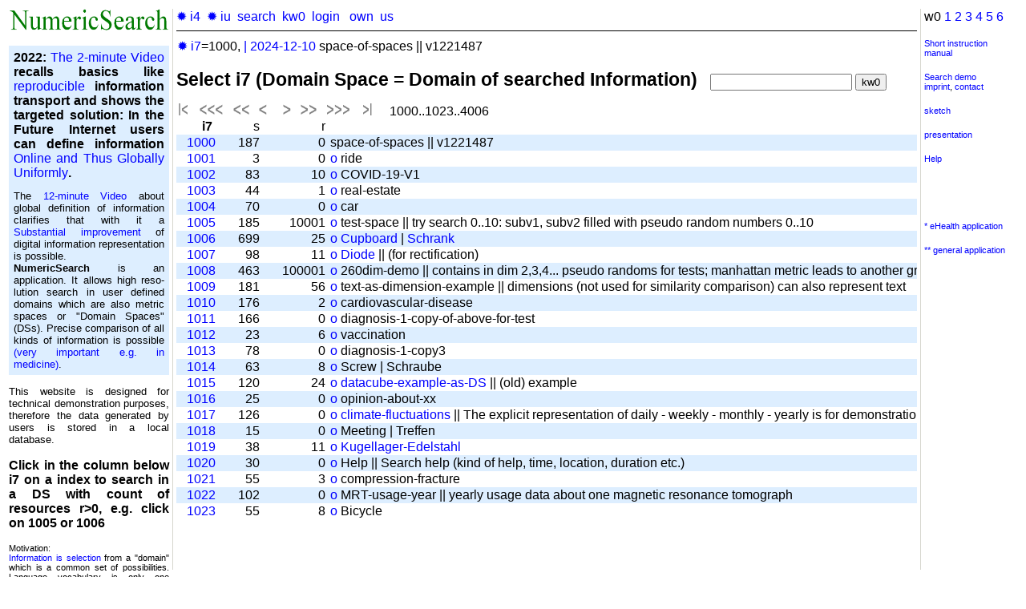

--- FILE ---
content_type: text/html;charset=UTF-8
request_url: http://numericsearch.com/
body_size: 19056
content:



<html> <head> <link rel="stylesheet" href="wqv.css" type="text/css">
<meta http-equiv="content-type" content="text/html; charset=UTF-8"/>



<title>NumericSearch</title>

<style type="text/css">
</style>

<script type="text/javascript">
</script>

</head> <body>
<div id="links" >

<table width="100%"> 









<tr><td valign="top" width="14%">

 
<img src="logo.png" width="200" height="28">



<br>






<br>
<p id="bo" class="lbluebox" align="justify" >
2022: 
<a href="Reprod_i.mp4">The 2-minute Video</a> 
 recalls basics like 
 <a href="https://ebooks.iospress.nl/doi/10.3233/SHTI210109">reproducible</a> information transport and shows the targeted solution:
 In the Future Internet users can define information <a href="https://doi.org/10.3390/info13050256">Online and Thus
Globally Uniformly</a>.
</p>
<p id="a80" class="lbluebox" align="justify" >
The <a href="global_def_of_info.mp4">12-minute Video</a> 
 about global definition of information clarifies that with it a 
<a href="https://videleaf.com/information-is-selection-a-review-of-basics-shows-substantial-potential-for-improvement-of-digital-information-representation/">Substantial improvement</a> of digital information representation is possible.
<br>
 
<span id="bo">NumericSearch</span> is an application. 
It allows high re&shy;so&shy;lu&shy;tion search in user de&shy;fi&shy;ned domains which are also metric spaces or "Domain Spaces" (DSs). 
Precise comparison of all kinds of information is possible <a href="https://journals.lww.com/dm/Fulltext/2020/06010/How_to_make_medical_information_comparable_and.1.aspx">(very important e.g. in medicine)</a>. 
</p>

<p id="a80" align="justify" >
This website is designed for technical demonstration purposes, therefore the data generated by users is stored in a local database. 
</p>

<p id="bo" align="justify" >
Click in the column below <b>i7</b> on a index
to search in a DS with count of resources r>0, 
 e.g. click on 1005 or 1006
</p>

<div id="aq" align="justify" >
Motivation: <br>
<a href="https://www.mdpi.com/1660-4601/17/8/2975/htm">Information is selection</a> from a "domain" which is a common set of possi&shy;bilities. Language vocabulary is only one possible domain - the domain can be precisely adapted to the application and defined online. Any piece of information then can be digitally transported as number sequence or "Domain Vector" (DV) which selects in the domain or "Domain Space" (DS). A DS is a domain which is a metric space. Every DV is unambi&shy;guously identified by a UL which is an efficient link to the DS definition. The DVs of a DS are accessible to similarity search with optional range restriction.
<br><br> NumericSearch consists of 2 steps: <br><br>
1. Selection of the DS directly
or by text search<br>
2. Similarity and/or bounded search of DVs within this DS. <br><br>
You can test it and contribute own DVs and also define own DSs. You can verify that DV based descrip&shy;tion and search has 
<span id="bo">much higher resolution and range</span>
than word based description and search. 
Therefore it is plausible that the principle will become standard on the web. <br><br>

</div> 
<br><a href="imprint.htm">impressum</a>&nbsp 



 




<br>



</td><td valign="top" width="1"><IMG SRC="grayspacer.gif" WIDTH="1"
HEIGHT="700" BORDER="0"></td>
<td valign="top" width="75%" class="hidnow">

<table cellspacing=0 border=0  style='table-layout:fixed' width=100% >
<a href="w4.jsp;jsessionid=847F266927153DFACA7DA47B38D0EDB5">&#10041 i4</a>&nbsp 
<a href="wu70.jsp;jsessionid=847F266927153DFACA7DA47B38D0EDB5">&#10041 iu</a>&nbsp 

<a href="w7s.jsp;jsessionid=847F266927153DFACA7DA47B38D0EDB5">search</a>&nbsp 

<a href="wts0.jsp;jsessionid=847F266927153DFACA7DA47B38D0EDB5">kw0</a>&nbsp 

<a href="wulogin.jsp;jsessionid=847F266927153DFACA7DA47B38D0EDB5">login</a> 
&nbsp

<a href="wown.jsp;jsessionid=847F266927153DFACA7DA47B38D0EDB5">own</a>&nbsp 
<a href="wsearchup.jsp;jsessionid=847F266927153DFACA7DA47B38D0EDB5?bbbmb=Upload">us</a>&nbsp 




<hr noshade size="1" width="100%" class="le">


<tr><td class="clip"><div class="nowrap">
<a href="w7.jsp;jsessionid=847F266927153DFACA7DA47B38D0EDB5">&#10041 i7</a>=1000,  <a href="wcomedit.jsp;jsessionid=847F266927153DFACA7DA47B38D0EDB5?i9=77&aaaac=1" target="_top">|</a> <a href="wcomedit.jsp;jsessionid=847F266927153DFACA7DA47B38D0EDB5?i9=77" target="_top">2024-12-10</a> space-of-spaces || v1221487 <br>
</div></td></tr>
</table>
<br>






	<form METHOD=POST action="w7.jsp;jsessionid=847F266927153DFACA7DA47B38D0EDB5?aag=1">
	<span class="btop">Select i7 (Domain Space = Domain of searched Information) &nbsp</span>  
	<INPUT TYPE=TEXT NAME=aam SIZE=20 value=>
	<input type="submit" value="kw0" name="aaz"> 

	
</form>

<table><form name=Groupform method="post" action="w7.jsp;jsessionid=847F266927153DFACA7DA47B38D0EDB5?aag=1">


<input type="image" width="17" height="15" src="pager_maxli.png" NAME=pager5  />


	&nbsp <input type="image" width="30" height="15" src="pager_3li.png" NAME=pager3  />
&nbsp <input type="image" width="20" height="15" src="pager_2li.png" NAME=pager2  />
&nbsp <input type="image" width="10" height="15" src="pager_1li.png" NAME=pager1  /> &nbsp
&nbsp <input type="image" width="10" height="15" src="pager_1re.png" NAME=pager1a  />
&nbsp <input type="image" width="20" height="15" src="pager_2re.png" NAME=pager2a  />

	&nbsp <input type="image" width="30" height="15" src="pager_3re.png" NAME=pager3a  />

&nbsp <input type="image" width="17" height="15" src="pager_maxre.png" NAME=pager5a  />


	&nbsp &nbsp 1000..1023..4006 

<table cellspacing=0 border=0  style='table-layout:fixed' width=100% >


<tr>
	<td width="48" ALIGN="right"><b>i7</b>&nbsp</td>
	<td width="11"></td>
	<td width="44" ALIGN="right">s&nbsp</td>
	<td width="80" ALIGN="right">r&nbsp</td>
	<td class="hidnow"></td></TR>

	<TR bgcolor="ddeeff">
	
	<td width="48" ALIGN="right">
	<a href="w7s.jsp;jsessionid=847F266927153DFACA7DA47B38D0EDB5?i7=1000">1000</a></td>
	<td width="11"></td>
	<td width="44" ALIGN="right">187&nbsp</td>
	<td width="80" ALIGN="right">0&nbsp</td>
	<td class="hidnow">
	  space-of-spaces || v1221487 <br></span></td></TR>
	
	<TR bgcolor="#ffffff">
	
	<td width="48" ALIGN="right">
	<a href="w7s.jsp;jsessionid=847F266927153DFACA7DA47B38D0EDB5?i7=1001">1001</a></td>
	<td width="11"></td>
	<td width="44" ALIGN="right">3&nbsp</td>
	<td width="80" ALIGN="right">0&nbsp</td>
	<td class="hidnow">
	<a href="wuedit.jsp;jsessionid=847F266927153DFACA7DA47B38D0EDB5?iu70=10001" target="_top">o</a>  ride<br></span></td></TR>
	
	<TR bgcolor="ddeeff">
	
	<td width="48" ALIGN="right">
	<a href="w7s.jsp;jsessionid=847F266927153DFACA7DA47B38D0EDB5?i7=1002">1002</a></td>
	<td width="11"></td>
	<td width="44" ALIGN="right">83&nbsp</td>
	<td width="80" ALIGN="right">10&nbsp</td>
	<td class="hidnow">
	<a href="wuedit.jsp;jsessionid=847F266927153DFACA7DA47B38D0EDB5?iu70=10001" target="_top">o</a>  COVID-19-V1<br></span></td></TR>
	
	<TR bgcolor="#ffffff">
	
	<td width="48" ALIGN="right">
	<a href="w7s.jsp;jsessionid=847F266927153DFACA7DA47B38D0EDB5?i7=1003">1003</a></td>
	<td width="11"></td>
	<td width="44" ALIGN="right">44&nbsp</td>
	<td width="80" ALIGN="right">1&nbsp</td>
	<td class="hidnow">
	<a href="wuedit.jsp;jsessionid=847F266927153DFACA7DA47B38D0EDB5?iu70=10001" target="_top">o</a>  real-estate<br></span></td></TR>
	
	<TR bgcolor="ddeeff">
	
	<td width="48" ALIGN="right">
	<a href="w7s.jsp;jsessionid=847F266927153DFACA7DA47B38D0EDB5?i7=1004">1004</a></td>
	<td width="11"></td>
	<td width="44" ALIGN="right">70&nbsp</td>
	<td width="80" ALIGN="right">0&nbsp</td>
	<td class="hidnow">
	<a href="wuedit.jsp;jsessionid=847F266927153DFACA7DA47B38D0EDB5?iu70=10001" target="_top">o</a>  car<br></span></td></TR>
	
	<TR bgcolor="#ffffff">
	
	<td width="48" ALIGN="right">
	<a href="w7s.jsp;jsessionid=847F266927153DFACA7DA47B38D0EDB5?i7=1005">1005</a></td>
	<td width="11"></td>
	<td width="44" ALIGN="right">185&nbsp</td>
	<td width="80" ALIGN="right">10001&nbsp</td>
	<td class="hidnow">
	<a href="wuedit.jsp;jsessionid=847F266927153DFACA7DA47B38D0EDB5?iu70=10001" target="_top">o</a>  test-space || try search 0..10: subv1, subv2 filled with pseudo random numbers 0..10 <br></span></td></TR>
	
	<TR bgcolor="ddeeff">
	
	<td width="48" ALIGN="right">
	<a href="w7s.jsp;jsessionid=847F266927153DFACA7DA47B38D0EDB5?i7=1006">1006</a></td>
	<td width="11"></td>
	<td width="44" ALIGN="right">699&nbsp</td>
	<td width="80" ALIGN="right">25&nbsp</td>
	<td class="hidnow">
	<a href="wuedit.jsp;jsessionid=847F266927153DFACA7DA47B38D0EDB5?iu70=10001" target="_top">o</a>   <a href="http://en.wikipedia.org/wiki/cupboard" target="_top">Cupboard</a> |  <a href="http://de.wikipedia.org/wiki/schrank" target="_top">Schrank</a><br></span></td></TR>
	
	<TR bgcolor="#ffffff">
	
	<td width="48" ALIGN="right">
	<a href="w7s.jsp;jsessionid=847F266927153DFACA7DA47B38D0EDB5?i7=1007">1007</a></td>
	<td width="11"></td>
	<td width="44" ALIGN="right">98&nbsp</td>
	<td width="80" ALIGN="right">11&nbsp</td>
	<td class="hidnow">
	<a href="wuedit.jsp;jsessionid=847F266927153DFACA7DA47B38D0EDB5?iu70=10001" target="_top">o</a>   <a href="http://en.wikipedia.org/wiki/diode" target="_top">Diode</a> || (for rectification) <br></span></td></TR>
	
	<TR bgcolor="ddeeff">
	
	<td width="48" ALIGN="right">
	<a href="w7s.jsp;jsessionid=847F266927153DFACA7DA47B38D0EDB5?i7=1008">1008</a></td>
	<td width="11"></td>
	<td width="44" ALIGN="right">463&nbsp</td>
	<td width="80" ALIGN="right">100001&nbsp</td>
	<td class="hidnow">
	<a href="wuedit.jsp;jsessionid=847F266927153DFACA7DA47B38D0EDB5?iu70=10001" target="_top">o</a>  260dim-demo || contains in dim 2,3,4... pseudo randoms for tests; manhattan metric leads to another graph (diamond) output of surrounding than euclidean metric (ellipse) <br></span></td></TR>
	
	<TR bgcolor="#ffffff">
	
	<td width="48" ALIGN="right">
	<a href="w7s.jsp;jsessionid=847F266927153DFACA7DA47B38D0EDB5?i7=1009">1009</a></td>
	<td width="11"></td>
	<td width="44" ALIGN="right">181&nbsp</td>
	<td width="80" ALIGN="right">56&nbsp</td>
	<td class="hidnow">
	<a href="wuedit.jsp;jsessionid=847F266927153DFACA7DA47B38D0EDB5?iu70=10001" target="_top">o</a>  text-as-dimension-example || dimensions (not used for similarity comparison) can also represent text <br></span></td></TR>
	
	<TR bgcolor="ddeeff">
	
	<td width="48" ALIGN="right">
	<a href="w7s.jsp;jsessionid=847F266927153DFACA7DA47B38D0EDB5?i7=1010">1010</a></td>
	<td width="11"></td>
	<td width="44" ALIGN="right">176&nbsp</td>
	<td width="80" ALIGN="right">2&nbsp</td>
	<td class="hidnow">
	<a href="wuedit.jsp;jsessionid=847F266927153DFACA7DA47B38D0EDB5?iu70=10001" target="_top">o</a>  cardiovascular-disease<br></span></td></TR>
	
	<TR bgcolor="#ffffff">
	
	<td width="48" ALIGN="right">
	<a href="w7s.jsp;jsessionid=847F266927153DFACA7DA47B38D0EDB5?i7=1011">1011</a></td>
	<td width="11"></td>
	<td width="44" ALIGN="right">166&nbsp</td>
	<td width="80" ALIGN="right">0&nbsp</td>
	<td class="hidnow">
	<a href="wuedit.jsp;jsessionid=847F266927153DFACA7DA47B38D0EDB5?iu70=10001" target="_top">o</a>  diagnosis-1-copy-of-above-for-test<br></span></td></TR>
	
	<TR bgcolor="ddeeff">
	
	<td width="48" ALIGN="right">
	<a href="w7s.jsp;jsessionid=847F266927153DFACA7DA47B38D0EDB5?i7=1012">1012</a></td>
	<td width="11"></td>
	<td width="44" ALIGN="right">23&nbsp</td>
	<td width="80" ALIGN="right">6&nbsp</td>
	<td class="hidnow">
	<a href="wuedit.jsp;jsessionid=847F266927153DFACA7DA47B38D0EDB5?iu70=10001" target="_top">o</a>  vaccination<br></span></td></TR>
	
	<TR bgcolor="#ffffff">
	
	<td width="48" ALIGN="right">
	<a href="w7s.jsp;jsessionid=847F266927153DFACA7DA47B38D0EDB5?i7=1013">1013</a></td>
	<td width="11"></td>
	<td width="44" ALIGN="right">78&nbsp</td>
	<td width="80" ALIGN="right">0&nbsp</td>
	<td class="hidnow">
	<a href="wuedit.jsp;jsessionid=847F266927153DFACA7DA47B38D0EDB5?iu70=10001" target="_top">o</a>  diagnosis-1-copy3<br></span></td></TR>
	
	<TR bgcolor="ddeeff">
	
	<td width="48" ALIGN="right">
	<a href="w7s.jsp;jsessionid=847F266927153DFACA7DA47B38D0EDB5?i7=1014">1014</a></td>
	<td width="11"></td>
	<td width="44" ALIGN="right">63&nbsp</td>
	<td width="80" ALIGN="right">8&nbsp</td>
	<td class="hidnow">
	<a href="wuedit.jsp;jsessionid=847F266927153DFACA7DA47B38D0EDB5?iu70=10010" target="_top">o</a>  Screw | Schraube<br></span></td></TR>
	
	<TR bgcolor="#ffffff">
	
	<td width="48" ALIGN="right">
	<a href="w7s.jsp;jsessionid=847F266927153DFACA7DA47B38D0EDB5?i7=1015">1015</a></td>
	<td width="11"></td>
	<td width="44" ALIGN="right">120&nbsp</td>
	<td width="80" ALIGN="right">24&nbsp</td>
	<td class="hidnow">
	<a href="wuedit.jsp;jsessionid=847F266927153DFACA7DA47B38D0EDB5?iu70=10001" target="_top">o</a>   <a href="http://en.wikipedia.org/wiki/data_cube" target="_top">datacube-example-as-DS</a> || (old) example <br></span></td></TR>
	
	<TR bgcolor="ddeeff">
	
	<td width="48" ALIGN="right">
	<a href="w7s.jsp;jsessionid=847F266927153DFACA7DA47B38D0EDB5?i7=1016">1016</a></td>
	<td width="11"></td>
	<td width="44" ALIGN="right">25&nbsp</td>
	<td width="80" ALIGN="right">0&nbsp</td>
	<td class="hidnow">
	<a href="wuedit.jsp;jsessionid=847F266927153DFACA7DA47B38D0EDB5?iu70=10009" target="_top">o</a>  opinion-about-xx<br></span></td></TR>
	
	<TR bgcolor="#ffffff">
	
	<td width="48" ALIGN="right">
	<a href="w7s.jsp;jsessionid=847F266927153DFACA7DA47B38D0EDB5?i7=1017">1017</a></td>
	<td width="11"></td>
	<td width="44" ALIGN="right">126&nbsp</td>
	<td width="80" ALIGN="right">0&nbsp</td>
	<td class="hidnow">
	<a href="wuedit.jsp;jsessionid=847F266927153DFACA7DA47B38D0EDB5?iu70=10009" target="_top">o</a>   <a href="http://en.wikipedia.org/wiki/climate_change" target="_top">climate-fluctuations</a> || The explicit representation of daily - weekly - monthly - yearly is for demonstration purposes. Equivalent and more efficient than repeating the definitions of subvectors would be one subvector with additional dimension which represents (e.g.) the cases "daily - wee..<br></span></td></TR>
	
	<TR bgcolor="ddeeff">
	
	<td width="48" ALIGN="right">
	<a href="w7s.jsp;jsessionid=847F266927153DFACA7DA47B38D0EDB5?i7=1018">1018</a></td>
	<td width="11"></td>
	<td width="44" ALIGN="right">15&nbsp</td>
	<td width="80" ALIGN="right">0&nbsp</td>
	<td class="hidnow">
	<a href="wuedit.jsp;jsessionid=847F266927153DFACA7DA47B38D0EDB5?iu70=10001" target="_top">o</a>  Meeting | Treffen<br></span></td></TR>
	
	<TR bgcolor="#ffffff">
	
	<td width="48" ALIGN="right">
	<a href="w7s.jsp;jsessionid=847F266927153DFACA7DA47B38D0EDB5?i7=1019">1019</a></td>
	<td width="11"></td>
	<td width="44" ALIGN="right">38&nbsp</td>
	<td width="80" ALIGN="right">11&nbsp</td>
	<td class="hidnow">
	<a href="wuedit.jsp;jsessionid=847F266927153DFACA7DA47B38D0EDB5?iu70=10001" target="_top">o</a>   <a href="http://www.kugellagershopberlin.de/index.php?p=shop&action=showproducts&cid=683&page=1&limit=20&t=edelstahl-kugellager" target="_top">Kugellager-Edelstahl</a><br></span></td></TR>
	
	<TR bgcolor="ddeeff">
	
	<td width="48" ALIGN="right">
	<a href="w7s.jsp;jsessionid=847F266927153DFACA7DA47B38D0EDB5?i7=1020">1020</a></td>
	<td width="11"></td>
	<td width="44" ALIGN="right">30&nbsp</td>
	<td width="80" ALIGN="right">0&nbsp</td>
	<td class="hidnow">
	<a href="wuedit.jsp;jsessionid=847F266927153DFACA7DA47B38D0EDB5?iu70=10001" target="_top">o</a>  Help || Search help (kind of help, time, location, duration etc.) <br></span></td></TR>
	
	<TR bgcolor="#ffffff">
	
	<td width="48" ALIGN="right">
	<a href="w7s.jsp;jsessionid=847F266927153DFACA7DA47B38D0EDB5?i7=1021">1021</a></td>
	<td width="11"></td>
	<td width="44" ALIGN="right">55&nbsp</td>
	<td width="80" ALIGN="right">3&nbsp</td>
	<td class="hidnow">
	<a href="wuedit.jsp;jsessionid=847F266927153DFACA7DA47B38D0EDB5?iu70=10001" target="_top">o</a>  compression-fracture<br></span></td></TR>
	
	<TR bgcolor="ddeeff">
	
	<td width="48" ALIGN="right">
	<a href="w7s.jsp;jsessionid=847F266927153DFACA7DA47B38D0EDB5?i7=1022">1022</a></td>
	<td width="11"></td>
	<td width="44" ALIGN="right">102&nbsp</td>
	<td width="80" ALIGN="right">0&nbsp</td>
	<td class="hidnow">
	<a href="wuedit.jsp;jsessionid=847F266927153DFACA7DA47B38D0EDB5?iu70=10001" target="_top">o</a>  MRT-usage-year || yearly usage data about one magnetic resonance tomograph <br></span></td></TR>
	
	<TR bgcolor="#ffffff">
	
	<td width="48" ALIGN="right">
	<a href="w7s.jsp;jsessionid=847F266927153DFACA7DA47B38D0EDB5?i7=1023">1023</a></td>
	<td width="11"></td>
	<td width="44" ALIGN="right">55&nbsp</td>
	<td width="80" ALIGN="right">8&nbsp</td>
	<td class="hidnow">
	<a href="wuedit.jsp;jsessionid=847F266927153DFACA7DA47B38D0EDB5?iu70=10001" target="_top">o</a>  Bicycle<br></span></td></TR>
	


</table>
</form> </td> 
<td valign="top" width="1"><IMG SRC="grayspacer.gif" WIDTH="1" 
HEIGHT="700" BORDER="0"></td>
<td width="11%">
<img src="whitespace.png" width="40" height="1"><br>

w0 <a href="w7.jsp;jsessionid=847F266927153DFACA7DA47B38D0EDB5?aaaab=1&aag=1">1</a> <a href="w7.jsp;jsessionid=847F266927153DFACA7DA47B38D0EDB5?aaaab=2&aag=1">2</a> <a href="w7.jsp;jsessionid=847F266927153DFACA7DA47B38D0EDB5?aaaab=3&aag=1">3</a> <a href="w7.jsp;jsessionid=847F266927153DFACA7DA47B38D0EDB5?aaaab=4&aag=1">4</a> <a href="w7.jsp;jsessionid=847F266927153DFACA7DA47B38D0EDB5?aaaab=5&aag=1">5</a> <a href="w7.jsp;jsessionid=847F266927153DFACA7DA47B38D0EDB5?aaaab=6&aag=1">6</a>
<br><br>

<div class="le" id="aq"> 
<a href="intro.pdf" target="_top">Short instruction manual</a></div> 
<br>
<div class="le" id="aq"> <a href="wv_sdemo1.pdf" target="_top">Search demo</a> </div>


<div class="le" id="aq"> 
<a href="imprint.htm">imprint</a>, <a href="imprint.htm">contact</a>&nbsp 
<br> </div>

<br><div class="le" id="aq"> <a href="DS-Page-med.pdf" target="_top"> sketch</a></div>
<br>
<div class="le" id="aq"> <a href="Mannheim_2016_presentation.pdf" target="_top"> presentation</a></div>

<br> <div class="le" id="aq"> <a href="wchelp.jsp;jsessionid=847F266927153DFACA7DA47B38D0EDB5">Help </a></div>
<br>
<!-- 
<div class="le" id="arhelp1"> <a href="http://youtu.be/BwCWKcV64b4" target="_top">Video</a></div> 
<br>
-->

 



<br>
<br>
<br>
<div class="le" id="aq"> <a href="http://www.digitmedicine.com/tocd.asp?2018/4/2/77/239673/2" target="_top">* eHealth application</a></div>
<br>
<div class="le" id="aq"> <a href="http://www.digitmedicine.com/tocd.asp?2018/4/4/148/248980/2" target="_top">** general application</a></div>
<br>

</td>
</tr> </table>

</div> </body> </html>








--- FILE ---
content_type: text/css
request_url: http://numericsearch.com/wqv.css
body_size: 3529
content:

<!--
body { background: #ffffff; font-family: Verdana, Arial, Helvetica, sans-serif; font-size:16px }
table { font-family: Verdana, Arial, Helvetica, sans-serif; font-size: 16px}
-->
 #bgrey { background-color:#EEEEEE; }

 .ce {text-align: center}
 .ri {text-align: right}
 .le {text-align: left}
 .ju {text-align: justify}
 
 #cu {font-style: italic;}
 #ul {text-decoration: underline;}
/* #aq {font-size:  50%} alt*/
/* #aq {font-size:  66%} geht grad auf Notebook, aber knapp*/
 #aq {font-size:  70%}
 #aw {font-size:  75%}
 #a80 {font-size:  80%}
 #a90 {font-size:  90%}
 /* #a10 {font-size: 100%}*/
 #ae {font-size:  125%}
 #ar {font-size:  150%}
/* #arhelp0 {font-size:  170%} */
 #arhelp0 {font-size:  100%}
 #arhelp1 {font-size:  100%}
 #bo{font-weight: bold;}
 #si{color:silver;}
 #gr{color:gray;}
 
<style type="text/css">
.dummyunverwendbar{ font-size:150%; font-weight:bold; }
.btop{ font-size:145%; font-weight:bold; }
.lblue { background-color:#DDEEFF; }
.lbluebox { background-color:#DDEEFF; padding:6px; margin:0px; }
.lgreybox { background-color:#DDDDDD; padding:6px; margin:0px; }
.rosabox { background-color:#FFDDDD; padding:6px; margin:0px; }


hr{
background-color: #000;
color: #000; 
border: 0;
height: 1px;
}


div#links a:link { font-weight:normal; color:#0000FF; text-decoration:none; }
div#links a:visited { font-weight:100; color:#0000FF; text-decoration:none; }
span#links a:link { font-weight:normal; color:#0000FF; text-decoration:none; }
span#links a:visited { font-weight:100; color:#0000FF; text-decoration:none; }
div#links a:focus { font-weight:bold; color:black; text-decoration:none; }
div#links a:hover { font-weight:normal; color:#0000FF; text-decoration:underline; }
div#links a:active { font-weight:normal; color:black; text-decoration:none; }

td       { vertical-align:top; }
.hidnow {white-space:nowrap; overflow:hidden;}
.clip {width: 100%;overflow: hidden;}
.nowrap {width: 0; white-space: nowrap;}
.tbold { font-weight:bold; }
.okmsgstyle { font-weight:bold; background-color:#ccffcc; }
.errmsgstyle { font-weight:bold; background-color:#ffccff; }

/*---------- start bubble tooltip -----------*/
a.tt{
    position:relative;
    z-index:24;
    color:#000000;
	font-weight:bold;
    text-decoration:none;
}
a.tt span{ 
display: none; }

/*background:; ie hack, something must be changed in a for ie to execute it*/
a.tt:hover span.tooltip{
    display:block;
    position:absolute;
    top:0px; left:0;
	padding: 1px 0 0 0;
	width:800px;
	color: #000000;
    text-align: center;
	background: url(wbubble_filler.gif) repeat bottom; 
}
a.tt:hover span.middle{ /* different middle bg for stretch */
	display: block;
	padding: 0 px; 
	background: url(wbubble_filler.gif) repeat bottom; 
}
/*---------- end bubble tooltip -----------*/

/*---------- start bubble taktive -----------*/
a.ta{
    position:relative;
    z-index:24;
    color:#000000;
	font-weight:bold;
    text-decoration:none;
}
a.ta span{ 
display: none; }

a.ta:active span.tooltip{
    display:block;
    position:absolute;
    top:0px; left:0;
	padding: 1px 0 0 0;
	width:800px;
	color: #000000;
    text-align: center;
	background: url(wbubble_filler.gif) repeat bottom; 
}
a.ta:active span.middle{ /* different middle bg for stretch */
	display: block;
	padding: 0 px; 
	background: url(wbubble_filler.gif) repeat bottom; 
}
/*---------- end bubble taktive -----------*/

</style>

 #tbl{}